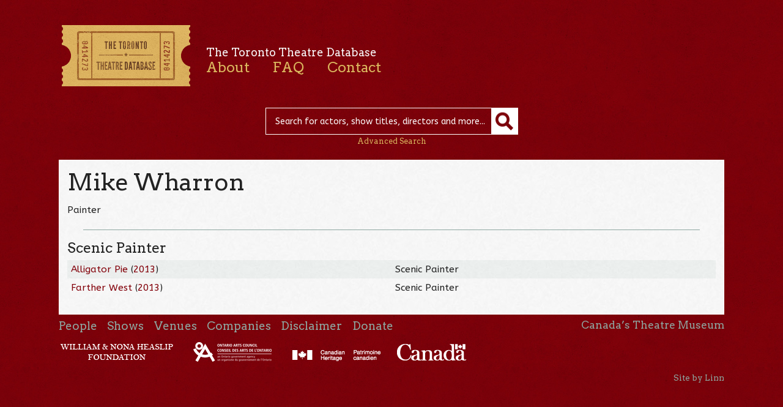

--- FILE ---
content_type: text/html; charset=UTF-8
request_url: https://ttdb.ca/people/mike-wharron/
body_size: 5377
content:

<!DOCTYPE html>

<html lang="en-US">

<head>

	<meta charset="UTF-8" />

	<meta name="viewport" content="initial-scale=1.0, width=device-width" />

	<title>Mike Wharron | The Toronto Theatre Database</title>

	<link rel="profile" href="https://gmpg.org/xfn/11" />



	<link href='https://fonts.googleapis.com/css?family=ABeeZee:400,400italic|Arvo:400,400italic' rel='stylesheet' type='text/css'>

	<!--[if lte IE 8]>

		<link href='https://fonts.googleapis.com/css?family=ABeeZee:400' rel='stylesheet' type='text/css'>

		<link href='https://fonts.googleapis.com/css?family=ABeeZee:400italic' rel='stylesheet' type='text/css'>

		<link href='https://fonts.googleapis.com/css?family=Arvo:400' rel='stylesheet' type='text/css'>

		<link href='https://fonts.googleapis.com/css?family=Arvo:400italic' rel='stylesheet' type='text/css'>

	<![endif]-->



	<link rel="stylesheet" type="text/css" media="all" href="https://ttdb.ca/site/wp-content/themes/TTDb/style.css" />



	<meta name='robots' content='max-image-preview:large' />
<script type="text/javascript">
window._wpemojiSettings = {"baseUrl":"https:\/\/s.w.org\/images\/core\/emoji\/14.0.0\/72x72\/","ext":".png","svgUrl":"https:\/\/s.w.org\/images\/core\/emoji\/14.0.0\/svg\/","svgExt":".svg","source":{"concatemoji":"https:\/\/ttdb.ca\/site\/wp-includes\/js\/wp-emoji-release.min.js?ver=6.1.9"}};
/*! This file is auto-generated */
!function(e,a,t){var n,r,o,i=a.createElement("canvas"),p=i.getContext&&i.getContext("2d");function s(e,t){var a=String.fromCharCode,e=(p.clearRect(0,0,i.width,i.height),p.fillText(a.apply(this,e),0,0),i.toDataURL());return p.clearRect(0,0,i.width,i.height),p.fillText(a.apply(this,t),0,0),e===i.toDataURL()}function c(e){var t=a.createElement("script");t.src=e,t.defer=t.type="text/javascript",a.getElementsByTagName("head")[0].appendChild(t)}for(o=Array("flag","emoji"),t.supports={everything:!0,everythingExceptFlag:!0},r=0;r<o.length;r++)t.supports[o[r]]=function(e){if(p&&p.fillText)switch(p.textBaseline="top",p.font="600 32px Arial",e){case"flag":return s([127987,65039,8205,9895,65039],[127987,65039,8203,9895,65039])?!1:!s([55356,56826,55356,56819],[55356,56826,8203,55356,56819])&&!s([55356,57332,56128,56423,56128,56418,56128,56421,56128,56430,56128,56423,56128,56447],[55356,57332,8203,56128,56423,8203,56128,56418,8203,56128,56421,8203,56128,56430,8203,56128,56423,8203,56128,56447]);case"emoji":return!s([129777,127995,8205,129778,127999],[129777,127995,8203,129778,127999])}return!1}(o[r]),t.supports.everything=t.supports.everything&&t.supports[o[r]],"flag"!==o[r]&&(t.supports.everythingExceptFlag=t.supports.everythingExceptFlag&&t.supports[o[r]]);t.supports.everythingExceptFlag=t.supports.everythingExceptFlag&&!t.supports.flag,t.DOMReady=!1,t.readyCallback=function(){t.DOMReady=!0},t.supports.everything||(n=function(){t.readyCallback()},a.addEventListener?(a.addEventListener("DOMContentLoaded",n,!1),e.addEventListener("load",n,!1)):(e.attachEvent("onload",n),a.attachEvent("onreadystatechange",function(){"complete"===a.readyState&&t.readyCallback()})),(e=t.source||{}).concatemoji?c(e.concatemoji):e.wpemoji&&e.twemoji&&(c(e.twemoji),c(e.wpemoji)))}(window,document,window._wpemojiSettings);
</script>
<style type="text/css">
img.wp-smiley,
img.emoji {
	display: inline !important;
	border: none !important;
	box-shadow: none !important;
	height: 1em !important;
	width: 1em !important;
	margin: 0 0.07em !important;
	vertical-align: -0.1em !important;
	background: none !important;
	padding: 0 !important;
}
</style>
	<link rel='stylesheet' id='wp-block-library-css' href='https://ttdb.ca/site/wp-includes/css/dist/block-library/style.min.css?ver=6.1.9' type='text/css' media='all' />
<link rel='stylesheet' id='classic-theme-styles-css' href='https://ttdb.ca/site/wp-includes/css/classic-themes.min.css?ver=1' type='text/css' media='all' />
<style id='global-styles-inline-css' type='text/css'>
body{--wp--preset--color--black: #000000;--wp--preset--color--cyan-bluish-gray: #abb8c3;--wp--preset--color--white: #ffffff;--wp--preset--color--pale-pink: #f78da7;--wp--preset--color--vivid-red: #cf2e2e;--wp--preset--color--luminous-vivid-orange: #ff6900;--wp--preset--color--luminous-vivid-amber: #fcb900;--wp--preset--color--light-green-cyan: #7bdcb5;--wp--preset--color--vivid-green-cyan: #00d084;--wp--preset--color--pale-cyan-blue: #8ed1fc;--wp--preset--color--vivid-cyan-blue: #0693e3;--wp--preset--color--vivid-purple: #9b51e0;--wp--preset--gradient--vivid-cyan-blue-to-vivid-purple: linear-gradient(135deg,rgba(6,147,227,1) 0%,rgb(155,81,224) 100%);--wp--preset--gradient--light-green-cyan-to-vivid-green-cyan: linear-gradient(135deg,rgb(122,220,180) 0%,rgb(0,208,130) 100%);--wp--preset--gradient--luminous-vivid-amber-to-luminous-vivid-orange: linear-gradient(135deg,rgba(252,185,0,1) 0%,rgba(255,105,0,1) 100%);--wp--preset--gradient--luminous-vivid-orange-to-vivid-red: linear-gradient(135deg,rgba(255,105,0,1) 0%,rgb(207,46,46) 100%);--wp--preset--gradient--very-light-gray-to-cyan-bluish-gray: linear-gradient(135deg,rgb(238,238,238) 0%,rgb(169,184,195) 100%);--wp--preset--gradient--cool-to-warm-spectrum: linear-gradient(135deg,rgb(74,234,220) 0%,rgb(151,120,209) 20%,rgb(207,42,186) 40%,rgb(238,44,130) 60%,rgb(251,105,98) 80%,rgb(254,248,76) 100%);--wp--preset--gradient--blush-light-purple: linear-gradient(135deg,rgb(255,206,236) 0%,rgb(152,150,240) 100%);--wp--preset--gradient--blush-bordeaux: linear-gradient(135deg,rgb(254,205,165) 0%,rgb(254,45,45) 50%,rgb(107,0,62) 100%);--wp--preset--gradient--luminous-dusk: linear-gradient(135deg,rgb(255,203,112) 0%,rgb(199,81,192) 50%,rgb(65,88,208) 100%);--wp--preset--gradient--pale-ocean: linear-gradient(135deg,rgb(255,245,203) 0%,rgb(182,227,212) 50%,rgb(51,167,181) 100%);--wp--preset--gradient--electric-grass: linear-gradient(135deg,rgb(202,248,128) 0%,rgb(113,206,126) 100%);--wp--preset--gradient--midnight: linear-gradient(135deg,rgb(2,3,129) 0%,rgb(40,116,252) 100%);--wp--preset--duotone--dark-grayscale: url('#wp-duotone-dark-grayscale');--wp--preset--duotone--grayscale: url('#wp-duotone-grayscale');--wp--preset--duotone--purple-yellow: url('#wp-duotone-purple-yellow');--wp--preset--duotone--blue-red: url('#wp-duotone-blue-red');--wp--preset--duotone--midnight: url('#wp-duotone-midnight');--wp--preset--duotone--magenta-yellow: url('#wp-duotone-magenta-yellow');--wp--preset--duotone--purple-green: url('#wp-duotone-purple-green');--wp--preset--duotone--blue-orange: url('#wp-duotone-blue-orange');--wp--preset--font-size--small: 13px;--wp--preset--font-size--medium: 20px;--wp--preset--font-size--large: 36px;--wp--preset--font-size--x-large: 42px;--wp--preset--spacing--20: 0.44rem;--wp--preset--spacing--30: 0.67rem;--wp--preset--spacing--40: 1rem;--wp--preset--spacing--50: 1.5rem;--wp--preset--spacing--60: 2.25rem;--wp--preset--spacing--70: 3.38rem;--wp--preset--spacing--80: 5.06rem;}:where(.is-layout-flex){gap: 0.5em;}body .is-layout-flow > .alignleft{float: left;margin-inline-start: 0;margin-inline-end: 2em;}body .is-layout-flow > .alignright{float: right;margin-inline-start: 2em;margin-inline-end: 0;}body .is-layout-flow > .aligncenter{margin-left: auto !important;margin-right: auto !important;}body .is-layout-constrained > .alignleft{float: left;margin-inline-start: 0;margin-inline-end: 2em;}body .is-layout-constrained > .alignright{float: right;margin-inline-start: 2em;margin-inline-end: 0;}body .is-layout-constrained > .aligncenter{margin-left: auto !important;margin-right: auto !important;}body .is-layout-constrained > :where(:not(.alignleft):not(.alignright):not(.alignfull)){max-width: var(--wp--style--global--content-size);margin-left: auto !important;margin-right: auto !important;}body .is-layout-constrained > .alignwide{max-width: var(--wp--style--global--wide-size);}body .is-layout-flex{display: flex;}body .is-layout-flex{flex-wrap: wrap;align-items: center;}body .is-layout-flex > *{margin: 0;}:where(.wp-block-columns.is-layout-flex){gap: 2em;}.has-black-color{color: var(--wp--preset--color--black) !important;}.has-cyan-bluish-gray-color{color: var(--wp--preset--color--cyan-bluish-gray) !important;}.has-white-color{color: var(--wp--preset--color--white) !important;}.has-pale-pink-color{color: var(--wp--preset--color--pale-pink) !important;}.has-vivid-red-color{color: var(--wp--preset--color--vivid-red) !important;}.has-luminous-vivid-orange-color{color: var(--wp--preset--color--luminous-vivid-orange) !important;}.has-luminous-vivid-amber-color{color: var(--wp--preset--color--luminous-vivid-amber) !important;}.has-light-green-cyan-color{color: var(--wp--preset--color--light-green-cyan) !important;}.has-vivid-green-cyan-color{color: var(--wp--preset--color--vivid-green-cyan) !important;}.has-pale-cyan-blue-color{color: var(--wp--preset--color--pale-cyan-blue) !important;}.has-vivid-cyan-blue-color{color: var(--wp--preset--color--vivid-cyan-blue) !important;}.has-vivid-purple-color{color: var(--wp--preset--color--vivid-purple) !important;}.has-black-background-color{background-color: var(--wp--preset--color--black) !important;}.has-cyan-bluish-gray-background-color{background-color: var(--wp--preset--color--cyan-bluish-gray) !important;}.has-white-background-color{background-color: var(--wp--preset--color--white) !important;}.has-pale-pink-background-color{background-color: var(--wp--preset--color--pale-pink) !important;}.has-vivid-red-background-color{background-color: var(--wp--preset--color--vivid-red) !important;}.has-luminous-vivid-orange-background-color{background-color: var(--wp--preset--color--luminous-vivid-orange) !important;}.has-luminous-vivid-amber-background-color{background-color: var(--wp--preset--color--luminous-vivid-amber) !important;}.has-light-green-cyan-background-color{background-color: var(--wp--preset--color--light-green-cyan) !important;}.has-vivid-green-cyan-background-color{background-color: var(--wp--preset--color--vivid-green-cyan) !important;}.has-pale-cyan-blue-background-color{background-color: var(--wp--preset--color--pale-cyan-blue) !important;}.has-vivid-cyan-blue-background-color{background-color: var(--wp--preset--color--vivid-cyan-blue) !important;}.has-vivid-purple-background-color{background-color: var(--wp--preset--color--vivid-purple) !important;}.has-black-border-color{border-color: var(--wp--preset--color--black) !important;}.has-cyan-bluish-gray-border-color{border-color: var(--wp--preset--color--cyan-bluish-gray) !important;}.has-white-border-color{border-color: var(--wp--preset--color--white) !important;}.has-pale-pink-border-color{border-color: var(--wp--preset--color--pale-pink) !important;}.has-vivid-red-border-color{border-color: var(--wp--preset--color--vivid-red) !important;}.has-luminous-vivid-orange-border-color{border-color: var(--wp--preset--color--luminous-vivid-orange) !important;}.has-luminous-vivid-amber-border-color{border-color: var(--wp--preset--color--luminous-vivid-amber) !important;}.has-light-green-cyan-border-color{border-color: var(--wp--preset--color--light-green-cyan) !important;}.has-vivid-green-cyan-border-color{border-color: var(--wp--preset--color--vivid-green-cyan) !important;}.has-pale-cyan-blue-border-color{border-color: var(--wp--preset--color--pale-cyan-blue) !important;}.has-vivid-cyan-blue-border-color{border-color: var(--wp--preset--color--vivid-cyan-blue) !important;}.has-vivid-purple-border-color{border-color: var(--wp--preset--color--vivid-purple) !important;}.has-vivid-cyan-blue-to-vivid-purple-gradient-background{background: var(--wp--preset--gradient--vivid-cyan-blue-to-vivid-purple) !important;}.has-light-green-cyan-to-vivid-green-cyan-gradient-background{background: var(--wp--preset--gradient--light-green-cyan-to-vivid-green-cyan) !important;}.has-luminous-vivid-amber-to-luminous-vivid-orange-gradient-background{background: var(--wp--preset--gradient--luminous-vivid-amber-to-luminous-vivid-orange) !important;}.has-luminous-vivid-orange-to-vivid-red-gradient-background{background: var(--wp--preset--gradient--luminous-vivid-orange-to-vivid-red) !important;}.has-very-light-gray-to-cyan-bluish-gray-gradient-background{background: var(--wp--preset--gradient--very-light-gray-to-cyan-bluish-gray) !important;}.has-cool-to-warm-spectrum-gradient-background{background: var(--wp--preset--gradient--cool-to-warm-spectrum) !important;}.has-blush-light-purple-gradient-background{background: var(--wp--preset--gradient--blush-light-purple) !important;}.has-blush-bordeaux-gradient-background{background: var(--wp--preset--gradient--blush-bordeaux) !important;}.has-luminous-dusk-gradient-background{background: var(--wp--preset--gradient--luminous-dusk) !important;}.has-pale-ocean-gradient-background{background: var(--wp--preset--gradient--pale-ocean) !important;}.has-electric-grass-gradient-background{background: var(--wp--preset--gradient--electric-grass) !important;}.has-midnight-gradient-background{background: var(--wp--preset--gradient--midnight) !important;}.has-small-font-size{font-size: var(--wp--preset--font-size--small) !important;}.has-medium-font-size{font-size: var(--wp--preset--font-size--medium) !important;}.has-large-font-size{font-size: var(--wp--preset--font-size--large) !important;}.has-x-large-font-size{font-size: var(--wp--preset--font-size--x-large) !important;}
.wp-block-navigation a:where(:not(.wp-element-button)){color: inherit;}
:where(.wp-block-columns.is-layout-flex){gap: 2em;}
.wp-block-pullquote{font-size: 1.5em;line-height: 1.6;}
</style>
<link rel='stylesheet' id='jquery.lightbox.min.css-css' href='https://ttdb.ca/site/wp-content/plugins/wp-jquery-lightbox/styles/lightbox.min.css?ver=1.4.8.2' type='text/css' media='all' />
<link rel="https://api.w.org/" href="https://ttdb.ca/wp-json/" /><link rel="EditURI" type="application/rsd+xml" title="RSD" href="https://ttdb.ca/site/xmlrpc.php?rsd" />
<link rel="wlwmanifest" type="application/wlwmanifest+xml" href="https://ttdb.ca/site/wp-includes/wlwmanifest.xml" />
<meta name="generator" content="WordPress 6.1.9" />
<link rel="canonical" href="https://ttdb.ca/people/mike-wharron/" />
<link rel='shortlink' href='https://ttdb.ca/?p=11402' />
<link rel="alternate" type="application/json+oembed" href="https://ttdb.ca/wp-json/oembed/1.0/embed?url=https%3A%2F%2Fttdb.ca%2Fpeople%2Fmike-wharron%2F" />
<link rel="alternate" type="text/xml+oembed" href="https://ttdb.ca/wp-json/oembed/1.0/embed?url=https%3A%2F%2Fttdb.ca%2Fpeople%2Fmike-wharron%2F&#038;format=xml" />

</head>



<body id="top">

<div class="header">

	<div class="container">

		<a class="logo" href="https://ttdb.ca"><img src="https://ttdb.ca/site/wp-content/themes/TTDb/images/ticket.png" width="219" height="112" alt="The Toronto Theatre Database" /></a>

		<div class="nav">

			<h3>The Toronto Theatre Database</h3>

			<div class="menu-main-navigation-container"><ul id="menu-main-navigation" class="menu"><li id="menu-item-12" class="menu-item menu-item-type-post_type menu-item-object-page menu-item-12"><a href="https://ttdb.ca/about/">About</a></li>
<li id="menu-item-11" class="menu-item menu-item-type-post_type menu-item-object-page menu-item-11"><a href="https://ttdb.ca/faq/">FAQ</a></li>
<li id="menu-item-10" class="menu-item menu-item-type-post_type menu-item-object-page menu-item-10"><a href="https://ttdb.ca/contact/">Contact</a></li>
</ul></div>
			

			<hr class="clear" />

		</div><!-- .nav -->

		<form method="get" id="desktop-searchform" action="https://ttdb.ca/">

			<input type="text" class="field" name="s" id="s" placeholder="Search for actors, show titles, directors and more..." />

			<input type="submit" class="submit" name="submit" id="searchsubmit"  value="" /><br />

			<a class="advanced-link" href="https://ttdb.ca/advanced-search/">Advanced Search</a>

		</form>

		


		<form method="get" id="searchform" action="https://ttdb.ca/">

			<input type="text" class="field" name="s" id="s" placeholder="Search" />

			<input type="submit" class="submit" name="submit" id="searchsubmit"  value="" /><br />

			<a class="advanced-link" href="https://ttdb.ca/advanced-search/">Advanced Search</a>

		</form>


	</div><!-- .container -->

</div><!-- .header -->

<div class="content">

	<div class="container">	
		<h1>Mike Wharron</h1>
		<p>Painter</p><hr /><h3>Scenic Painter</h3><table>					<tr>
						<td>
							<a href="https://ttdb.ca/shows/alligator-pie/">Alligator Pie</a> (<a href="https://ttdb.ca/years/2013/" rel="tag">2013</a>)						</td>
						<td>
							Scenic Painter						</td>
					</tr>
										<tr>
						<td>
							<a href="https://ttdb.ca/shows/farther-west/">Farther West</a> (<a href="https://ttdb.ca/years/2013/" rel="tag">2013</a>)						</td>
						<td>
							Scenic Painter						</td>
					</tr>
					</table>
<hr class="clear" />
	</div><!-- .container -->
</div><!-- .content -->
<div class="footer">
	<div class="container">
		<div class="menu-bottom-container"><ul id="menu-bottom" class="menu"><li id="menu-item-13" class="menu-item menu-item-type-custom menu-item-object-custom menu-item-13"><a href="https://ttdb.ca/people">People</a></li>
<li id="menu-item-14" class="menu-item menu-item-type-custom menu-item-object-custom menu-item-14"><a href="https://ttdb.ca/shows">Shows</a></li>
<li id="menu-item-15" class="menu-item menu-item-type-custom menu-item-object-custom menu-item-15"><a href="https://ttdb.ca/venues">Venues</a></li>
<li id="menu-item-16" class="menu-item menu-item-type-custom menu-item-object-custom menu-item-16"><a href="https://ttdb.ca/companies">Companies</a></li>
<li id="menu-item-6037" class="menu-item menu-item-type-post_type menu-item-object-page menu-item-6037"><a href="https://ttdb.ca/disclaimer/">Disclaimer</a></li>
<li id="menu-item-7818" class="menu-item menu-item-type-custom menu-item-object-custom menu-item-7818"><a href="http://www.canadahelps.org/dn/1195">Donate</a></li>
</ul></div>		<div class="credits"><h4><a href="https://theatremuseum.ca" target="_blank">Canada&rsquo;s Theatre Museum</a></h4></div>
		<p class="supporters">
			<img src="https://ttdb.ca/site/wp-content/uploads/heaslip-foundation.png" alt="William &amp; Nona Heaslip Foundation" width="188" height="33" />
			<img src="https://ttdb.ca/site/wp-content/uploads/oac.png" alt="Ontario Arts Council" width="132" height="33" />
			<img src="https://ttdb.ca/site/wp-content/uploads/canadian-heritage.png" alt="Canadian Heritage" width="288" height="33" />
		</p>
		<p class="credits"><a href="https://drollic.ca" target="_blank">Site by Linn</a></p>
		<p class="back"><a href="#top">&laquo; back to top</a></p>
	</div><!-- .container -->
</div><!-- .footer -->

<script>
	(function(i,s,o,g,r,a,m){i['GoogleAnalyticsObject']=r;i[r]=i[r]||function(){
	(i[r].q=i[r].q||[]).push(arguments)},i[r].l=1*new Date();a=s.createElement(o),
	m=s.getElementsByTagName(o)[0];a.async=1;a.src=g;m.parentNode.insertBefore(a,m)
 	})(window,document,'script','//www.google-analytics.com/analytics.js','ga');
	ga('create', 'UA-42183852-1', 'ttdb.ca');
	ga('send', 'pageview');
</script>
<!-- W3TC-include-js-head -->
<script type='text/javascript' src='https://ttdb.ca/site/wp-content/themes/TTDb/js/respond.min.js?ver=1.1.0' id='respond-js'></script>
<script type='text/javascript' src='https://ttdb.ca/site/wp-includes/js/jquery/jquery.min.js?ver=3.6.1' id='jquery-core-js'></script>
<script type='text/javascript' src='https://ttdb.ca/site/wp-includes/js/jquery/jquery-migrate.min.js?ver=3.3.2' id='jquery-migrate-js'></script>
<script type='text/javascript' src='https://ttdb.ca/site/wp-content/themes/TTDb/js/ttdb.js?ver=1.0' id='ttdb-js'></script>
<script type='text/javascript' src='https://ttdb.ca/site/wp-includes/js/comment-reply.min.js?ver=6.1.9' id='comment-reply-js'></script>
<script type='text/javascript' src='https://ttdb.ca/site/wp-content/plugins/wp-jquery-lightbox/jquery.touchwipe.min.js?ver=1.4.8.2' id='wp-jquery-lightbox-swipe-js'></script>
<script type='text/javascript' id='wp-jquery-lightbox-js-extra'>
/* <![CDATA[ */
var JQLBSettings = {"showTitle":"1","showCaption":"1","showNumbers":"1","fitToScreen":"1","resizeSpeed":"400","showDownload":"0","navbarOnTop":"0","marginSize":"0","slideshowSpeed":"4000","prevLinkTitle":"previous image","nextLinkTitle":"next image","closeTitle":"close image gallery","image":"Image ","of":" of ","download":"Download","pause":"(pause slideshow)","play":"(play slideshow)"};
/* ]]> */
</script>
<script type='text/javascript' src='https://ttdb.ca/site/wp-content/plugins/wp-jquery-lightbox/jquery.lightbox.min.js?ver=1.4.8.2' id='wp-jquery-lightbox-js'></script>

<script defer src="https://static.cloudflareinsights.com/beacon.min.js/vcd15cbe7772f49c399c6a5babf22c1241717689176015" integrity="sha512-ZpsOmlRQV6y907TI0dKBHq9Md29nnaEIPlkf84rnaERnq6zvWvPUqr2ft8M1aS28oN72PdrCzSjY4U6VaAw1EQ==" data-cf-beacon='{"version":"2024.11.0","token":"60533aa6b4f4447d9a0d0dc0ce6e439a","r":1,"server_timing":{"name":{"cfCacheStatus":true,"cfEdge":true,"cfExtPri":true,"cfL4":true,"cfOrigin":true,"cfSpeedBrain":true},"location_startswith":null}}' crossorigin="anonymous"></script>
</body>
</html>